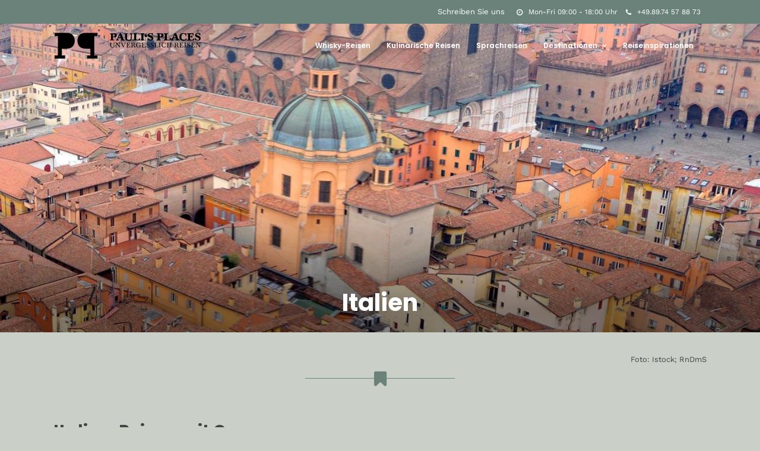

--- FILE ---
content_type: text/html; charset=UTF-8
request_url: https://paulisplaces.de/destination/italien/
body_size: 13916
content:
<!DOCTYPE html>
<html lang="de"  data-menu="leftalign">
<head>
<link rel="profile" href="http://gmpg.org/xfn/11" />
<link rel="pingback" href="https://paulisplaces.de/xmlrpc.php" />
<link rel="shortcut icon" href="https://paulisplaces.de/wp-content/uploads/PP-Favicon-1.jpg" />
<script type="text/javascript">
window.dataLayer = window.dataLayer || [];
function gtag() {
dataLayer.
push(arguments);
}
gtag("consent", "default", {
ad_user_data: "denied",
ad_personalization: "denied",
ad_storage: "denied",
analytics_storage: "denied",
functionality_storage: "denied",
personalization_storage: "denied",
security_storage: "granted",
wait_for_update: 500,
});
gtag("set", "ads_data_redaction", true);
</script>
<script type="text/javascript"
id="Cookiebot"
src="https://consent.cookiebot.com/uc.js"
data-implementation="wp"
data-cbid="d52b182e-279d-469b-b21e-dc122efdb691"
data-culture="DE"
></script>
<meta name='robots' content='index, follow, max-image-preview:large, max-snippet:-1, max-video-preview:-1' />
<style>img:is([sizes="auto" i], [sizes^="auto," i]) { contain-intrinsic-size: 3000px 1500px }</style>
<!-- This site is optimized with the Yoast SEO plugin v24.9 - https://yoast.com/wordpress/plugins/seo/ -->
<title>Genussreisen in Italien: Bologna, Turien &amp; Piemont, Südtirol &amp; Westligurien</title>
<link rel="canonical" href="https://paulisplaces.de/destination/italien/" />
<meta property="og:locale" content="de_DE" />
<meta property="og:type" content="article" />
<meta property="og:title" content="Genussreisen in Italien: Bologna, Turien &amp; Piemont, Südtirol &amp; Westligurien" />
<meta property="og:description" content="Italien-Reisen mit Genuss Hier finden Sie eine Übersicht über ausgewählte Reisen in Italien, die wir bereits fix und fertig für Sie geplant haben. Selbstverständlich können Sie sie gleich buchen. Oder: Sie lassen sich für Ihren individuellen Urlaub inspririeren. Suchen Sie [&hellip;]" />
<meta property="og:url" content="https://paulisplaces.de/destination/italien/" />
<meta property="og:site_name" content="PAULI´S PLACES" />
<meta property="article:modified_time" content="2024-02-16T15:41:04+00:00" />
<meta property="og:image" content="https://paulisplaces.de/wp-content/uploads/iStock-491840680_bologna-1440-560-compressed.jpg" />
<meta property="og:image:width" content="1440" />
<meta property="og:image:height" content="960" />
<meta property="og:image:type" content="image/jpeg" />
<meta name="twitter:card" content="summary_large_image" />
<meta name="twitter:label1" content="Geschätzte Lesezeit" />
<meta name="twitter:data1" content="1 Minute" />
<script type="application/ld+json" class="yoast-schema-graph">{"@context":"https://schema.org","@graph":[{"@type":"WebPage","@id":"https://paulisplaces.de/destination/italien/","url":"https://paulisplaces.de/destination/italien/","name":"Genussreisen in Italien: Bologna, Turien & Piemont, Südtirol & Westligurien","isPartOf":{"@id":"https://paulisplaces.de/#website"},"primaryImageOfPage":{"@id":"https://paulisplaces.de/destination/italien/#primaryimage"},"image":{"@id":"https://paulisplaces.de/destination/italien/#primaryimage"},"thumbnailUrl":"https://paulisplaces.de/wp-content/uploads/iStock-491840680_bologna-1440-560-compressed.jpg","datePublished":"2019-04-08T07:17:54+00:00","dateModified":"2024-02-16T15:41:04+00:00","breadcrumb":{"@id":"https://paulisplaces.de/destination/italien/#breadcrumb"},"inLanguage":"de","potentialAction":[{"@type":"ReadAction","target":["https://paulisplaces.de/destination/italien/"]}]},{"@type":"ImageObject","inLanguage":"de","@id":"https://paulisplaces.de/destination/italien/#primaryimage","url":"https://paulisplaces.de/wp-content/uploads/iStock-491840680_bologna-1440-560-compressed.jpg","contentUrl":"https://paulisplaces.de/wp-content/uploads/iStock-491840680_bologna-1440-560-compressed.jpg","width":1440,"height":960,"caption":"Foto: Istock; RnDmS"},{"@type":"BreadcrumbList","@id":"https://paulisplaces.de/destination/italien/#breadcrumb","itemListElement":[{"@type":"ListItem","position":1,"name":"Startseite","item":"https://paulisplaces.de/"},{"@type":"ListItem","position":2,"name":"Italien"}]},{"@type":"WebSite","@id":"https://paulisplaces.de/#website","url":"https://paulisplaces.de/","name":"PAULI´S PLACES","description":"Whisky-Reisen nach Schottland &amp; Kulinarische Reisen nach Italien","potentialAction":[{"@type":"SearchAction","target":{"@type":"EntryPoint","urlTemplate":"https://paulisplaces.de/?s={search_term_string}"},"query-input":{"@type":"PropertyValueSpecification","valueRequired":true,"valueName":"search_term_string"}}],"inLanguage":"de"}]}</script>
<!-- / Yoast SEO plugin. -->
<link rel="alternate" type="application/rss+xml" title="PAULI´S PLACES &raquo; Feed" href="https://paulisplaces.de/feed/" />
<link rel="alternate" type="application/rss+xml" title="PAULI´S PLACES &raquo; Kommentar-Feed" href="https://paulisplaces.de/comments/feed/" />
<meta charset="UTF-8" /><meta name="viewport" content="width=device-width, initial-scale=1, maximum-scale=1" /><meta name="format-detection" content="telephone=no"><!-- <link rel='stylesheet' id='wp-block-library-css' href='https://paulisplaces.de/wp-includes/css/dist/block-library/style.min.css' type='text/css' media='all' /> -->
<link rel="stylesheet" type="text/css" href="//paulisplaces.de/wp-content/cache/wpfc-minified/m9hf8xng/5u9gq.css" media="all"/>
<style id='classic-theme-styles-inline-css' type='text/css'>
/*! This file is auto-generated */
.wp-block-button__link{color:#fff;background-color:#32373c;border-radius:9999px;box-shadow:none;text-decoration:none;padding:calc(.667em + 2px) calc(1.333em + 2px);font-size:1.125em}.wp-block-file__button{background:#32373c;color:#fff;text-decoration:none}
</style>
<style id='global-styles-inline-css' type='text/css'>
:root{--wp--preset--aspect-ratio--square: 1;--wp--preset--aspect-ratio--4-3: 4/3;--wp--preset--aspect-ratio--3-4: 3/4;--wp--preset--aspect-ratio--3-2: 3/2;--wp--preset--aspect-ratio--2-3: 2/3;--wp--preset--aspect-ratio--16-9: 16/9;--wp--preset--aspect-ratio--9-16: 9/16;--wp--preset--color--black: #000000;--wp--preset--color--cyan-bluish-gray: #abb8c3;--wp--preset--color--white: #ffffff;--wp--preset--color--pale-pink: #f78da7;--wp--preset--color--vivid-red: #cf2e2e;--wp--preset--color--luminous-vivid-orange: #ff6900;--wp--preset--color--luminous-vivid-amber: #fcb900;--wp--preset--color--light-green-cyan: #7bdcb5;--wp--preset--color--vivid-green-cyan: #00d084;--wp--preset--color--pale-cyan-blue: #8ed1fc;--wp--preset--color--vivid-cyan-blue: #0693e3;--wp--preset--color--vivid-purple: #9b51e0;--wp--preset--gradient--vivid-cyan-blue-to-vivid-purple: linear-gradient(135deg,rgba(6,147,227,1) 0%,rgb(155,81,224) 100%);--wp--preset--gradient--light-green-cyan-to-vivid-green-cyan: linear-gradient(135deg,rgb(122,220,180) 0%,rgb(0,208,130) 100%);--wp--preset--gradient--luminous-vivid-amber-to-luminous-vivid-orange: linear-gradient(135deg,rgba(252,185,0,1) 0%,rgba(255,105,0,1) 100%);--wp--preset--gradient--luminous-vivid-orange-to-vivid-red: linear-gradient(135deg,rgba(255,105,0,1) 0%,rgb(207,46,46) 100%);--wp--preset--gradient--very-light-gray-to-cyan-bluish-gray: linear-gradient(135deg,rgb(238,238,238) 0%,rgb(169,184,195) 100%);--wp--preset--gradient--cool-to-warm-spectrum: linear-gradient(135deg,rgb(74,234,220) 0%,rgb(151,120,209) 20%,rgb(207,42,186) 40%,rgb(238,44,130) 60%,rgb(251,105,98) 80%,rgb(254,248,76) 100%);--wp--preset--gradient--blush-light-purple: linear-gradient(135deg,rgb(255,206,236) 0%,rgb(152,150,240) 100%);--wp--preset--gradient--blush-bordeaux: linear-gradient(135deg,rgb(254,205,165) 0%,rgb(254,45,45) 50%,rgb(107,0,62) 100%);--wp--preset--gradient--luminous-dusk: linear-gradient(135deg,rgb(255,203,112) 0%,rgb(199,81,192) 50%,rgb(65,88,208) 100%);--wp--preset--gradient--pale-ocean: linear-gradient(135deg,rgb(255,245,203) 0%,rgb(182,227,212) 50%,rgb(51,167,181) 100%);--wp--preset--gradient--electric-grass: linear-gradient(135deg,rgb(202,248,128) 0%,rgb(113,206,126) 100%);--wp--preset--gradient--midnight: linear-gradient(135deg,rgb(2,3,129) 0%,rgb(40,116,252) 100%);--wp--preset--font-size--small: 13px;--wp--preset--font-size--medium: 20px;--wp--preset--font-size--large: 36px;--wp--preset--font-size--x-large: 42px;--wp--preset--spacing--20: 0.44rem;--wp--preset--spacing--30: 0.67rem;--wp--preset--spacing--40: 1rem;--wp--preset--spacing--50: 1.5rem;--wp--preset--spacing--60: 2.25rem;--wp--preset--spacing--70: 3.38rem;--wp--preset--spacing--80: 5.06rem;--wp--preset--shadow--natural: 6px 6px 9px rgba(0, 0, 0, 0.2);--wp--preset--shadow--deep: 12px 12px 50px rgba(0, 0, 0, 0.4);--wp--preset--shadow--sharp: 6px 6px 0px rgba(0, 0, 0, 0.2);--wp--preset--shadow--outlined: 6px 6px 0px -3px rgba(255, 255, 255, 1), 6px 6px rgba(0, 0, 0, 1);--wp--preset--shadow--crisp: 6px 6px 0px rgba(0, 0, 0, 1);}:where(.is-layout-flex){gap: 0.5em;}:where(.is-layout-grid){gap: 0.5em;}body .is-layout-flex{display: flex;}.is-layout-flex{flex-wrap: wrap;align-items: center;}.is-layout-flex > :is(*, div){margin: 0;}body .is-layout-grid{display: grid;}.is-layout-grid > :is(*, div){margin: 0;}:where(.wp-block-columns.is-layout-flex){gap: 2em;}:where(.wp-block-columns.is-layout-grid){gap: 2em;}:where(.wp-block-post-template.is-layout-flex){gap: 1.25em;}:where(.wp-block-post-template.is-layout-grid){gap: 1.25em;}.has-black-color{color: var(--wp--preset--color--black) !important;}.has-cyan-bluish-gray-color{color: var(--wp--preset--color--cyan-bluish-gray) !important;}.has-white-color{color: var(--wp--preset--color--white) !important;}.has-pale-pink-color{color: var(--wp--preset--color--pale-pink) !important;}.has-vivid-red-color{color: var(--wp--preset--color--vivid-red) !important;}.has-luminous-vivid-orange-color{color: var(--wp--preset--color--luminous-vivid-orange) !important;}.has-luminous-vivid-amber-color{color: var(--wp--preset--color--luminous-vivid-amber) !important;}.has-light-green-cyan-color{color: var(--wp--preset--color--light-green-cyan) !important;}.has-vivid-green-cyan-color{color: var(--wp--preset--color--vivid-green-cyan) !important;}.has-pale-cyan-blue-color{color: var(--wp--preset--color--pale-cyan-blue) !important;}.has-vivid-cyan-blue-color{color: var(--wp--preset--color--vivid-cyan-blue) !important;}.has-vivid-purple-color{color: var(--wp--preset--color--vivid-purple) !important;}.has-black-background-color{background-color: var(--wp--preset--color--black) !important;}.has-cyan-bluish-gray-background-color{background-color: var(--wp--preset--color--cyan-bluish-gray) !important;}.has-white-background-color{background-color: var(--wp--preset--color--white) !important;}.has-pale-pink-background-color{background-color: var(--wp--preset--color--pale-pink) !important;}.has-vivid-red-background-color{background-color: var(--wp--preset--color--vivid-red) !important;}.has-luminous-vivid-orange-background-color{background-color: var(--wp--preset--color--luminous-vivid-orange) !important;}.has-luminous-vivid-amber-background-color{background-color: var(--wp--preset--color--luminous-vivid-amber) !important;}.has-light-green-cyan-background-color{background-color: var(--wp--preset--color--light-green-cyan) !important;}.has-vivid-green-cyan-background-color{background-color: var(--wp--preset--color--vivid-green-cyan) !important;}.has-pale-cyan-blue-background-color{background-color: var(--wp--preset--color--pale-cyan-blue) !important;}.has-vivid-cyan-blue-background-color{background-color: var(--wp--preset--color--vivid-cyan-blue) !important;}.has-vivid-purple-background-color{background-color: var(--wp--preset--color--vivid-purple) !important;}.has-black-border-color{border-color: var(--wp--preset--color--black) !important;}.has-cyan-bluish-gray-border-color{border-color: var(--wp--preset--color--cyan-bluish-gray) !important;}.has-white-border-color{border-color: var(--wp--preset--color--white) !important;}.has-pale-pink-border-color{border-color: var(--wp--preset--color--pale-pink) !important;}.has-vivid-red-border-color{border-color: var(--wp--preset--color--vivid-red) !important;}.has-luminous-vivid-orange-border-color{border-color: var(--wp--preset--color--luminous-vivid-orange) !important;}.has-luminous-vivid-amber-border-color{border-color: var(--wp--preset--color--luminous-vivid-amber) !important;}.has-light-green-cyan-border-color{border-color: var(--wp--preset--color--light-green-cyan) !important;}.has-vivid-green-cyan-border-color{border-color: var(--wp--preset--color--vivid-green-cyan) !important;}.has-pale-cyan-blue-border-color{border-color: var(--wp--preset--color--pale-cyan-blue) !important;}.has-vivid-cyan-blue-border-color{border-color: var(--wp--preset--color--vivid-cyan-blue) !important;}.has-vivid-purple-border-color{border-color: var(--wp--preset--color--vivid-purple) !important;}.has-vivid-cyan-blue-to-vivid-purple-gradient-background{background: var(--wp--preset--gradient--vivid-cyan-blue-to-vivid-purple) !important;}.has-light-green-cyan-to-vivid-green-cyan-gradient-background{background: var(--wp--preset--gradient--light-green-cyan-to-vivid-green-cyan) !important;}.has-luminous-vivid-amber-to-luminous-vivid-orange-gradient-background{background: var(--wp--preset--gradient--luminous-vivid-amber-to-luminous-vivid-orange) !important;}.has-luminous-vivid-orange-to-vivid-red-gradient-background{background: var(--wp--preset--gradient--luminous-vivid-orange-to-vivid-red) !important;}.has-very-light-gray-to-cyan-bluish-gray-gradient-background{background: var(--wp--preset--gradient--very-light-gray-to-cyan-bluish-gray) !important;}.has-cool-to-warm-spectrum-gradient-background{background: var(--wp--preset--gradient--cool-to-warm-spectrum) !important;}.has-blush-light-purple-gradient-background{background: var(--wp--preset--gradient--blush-light-purple) !important;}.has-blush-bordeaux-gradient-background{background: var(--wp--preset--gradient--blush-bordeaux) !important;}.has-luminous-dusk-gradient-background{background: var(--wp--preset--gradient--luminous-dusk) !important;}.has-pale-ocean-gradient-background{background: var(--wp--preset--gradient--pale-ocean) !important;}.has-electric-grass-gradient-background{background: var(--wp--preset--gradient--electric-grass) !important;}.has-midnight-gradient-background{background: var(--wp--preset--gradient--midnight) !important;}.has-small-font-size{font-size: var(--wp--preset--font-size--small) !important;}.has-medium-font-size{font-size: var(--wp--preset--font-size--medium) !important;}.has-large-font-size{font-size: var(--wp--preset--font-size--large) !important;}.has-x-large-font-size{font-size: var(--wp--preset--font-size--x-large) !important;}
:where(.wp-block-post-template.is-layout-flex){gap: 1.25em;}:where(.wp-block-post-template.is-layout-grid){gap: 1.25em;}
:where(.wp-block-columns.is-layout-flex){gap: 2em;}:where(.wp-block-columns.is-layout-grid){gap: 2em;}
:root :where(.wp-block-pullquote){font-size: 1.5em;line-height: 1.6;}
</style>
<!-- <link rel='stylesheet' id='contact-form-7-css' href='https://paulisplaces.de/wp-content/plugins/contact-form-7/includes/css/styles.css' type='text/css' media='all' /> -->
<!-- <link rel='stylesheet' id='fontawesome-stars-css' href='https://paulisplaces.de/wp-content/plugins/grandtour-custom-post/css/fontawesome-stars-o.css' type='text/css' media='all' /> -->
<!-- <link rel='stylesheet' id='grandtour-reset-css-css' href='https://paulisplaces.de/wp-content/themes/grandtour/css/reset.css' type='text/css' media='all' /> -->
<!-- <link rel='stylesheet' id='grandtour-wordpress-css-css' href='https://paulisplaces.de/wp-content/themes/grandtour/css/wordpress.css' type='text/css' media='all' /> -->
<!-- <link rel='stylesheet' id='grandtour-animation-css-css' href='https://paulisplaces.de/wp-content/themes/grandtour/css/animation.css' type='text/css' media='all' /> -->
<!-- <link rel='stylesheet' id='ilightbox-css' href='https://paulisplaces.de/wp-content/themes/grandtour/css/ilightbox/ilightbox.css' type='text/css' media='all' /> -->
<!-- <link rel='stylesheet' id='grandtour-jqueryui-css' href='https://paulisplaces.de/wp-content/themes/grandtour/css/jqueryui/custom.css' type='text/css' media='all' /> -->
<!-- <link rel='stylesheet' id='mediaelement-css' href='https://paulisplaces.de/wp-includes/js/mediaelement/mediaelementplayer-legacy.min.css' type='text/css' media='all' /> -->
<!-- <link rel='stylesheet' id='flexslider-css' href='https://paulisplaces.de/wp-content/themes/grandtour/js/flexslider/flexslider.css' type='text/css' media='all' /> -->
<!-- <link rel='stylesheet' id='tooltipster-css' href='https://paulisplaces.de/wp-content/themes/grandtour/css/tooltipster.css' type='text/css' media='all' /> -->
<!-- <link rel='stylesheet' id='odometer-theme-css' href='https://paulisplaces.de/wp-content/themes/grandtour/css/odometer-theme-minimal.css' type='text/css' media='all' /> -->
<!-- <link rel='stylesheet' id='grandtour-screen-css' href='https://paulisplaces.de/wp-content/themes/grandtour/css/screen.css' type='text/css' media='all' /> -->
<!-- <link rel='stylesheet' id='grandtour-leftalignmenu-css' href='https://paulisplaces.de/wp-content/themes/grandtour/css/menus/leftalignmenu.css' type='text/css' media='all' /> -->
<!-- <link rel='stylesheet' id='fontawesome-css' href='https://paulisplaces.de/wp-content/themes/grandtour/css/font-awesome.min.css' type='text/css' media='all' /> -->
<!-- <link rel='stylesheet' id='themify-icons-css' href='https://paulisplaces.de/wp-content/themes/grandtour/css/themify-icons.css' type='text/css' media='all' /> -->
<!-- <link rel='stylesheet' id='grandtour-script-custom-css-css' href='https://paulisplaces.de/wp-admin/admin-ajax.php?action=grandtour_custom_css' type='text/css' media='all' /> -->
<!-- <link rel='stylesheet' id='grandtour-childtheme-css' href='https://paulisplaces.de/wp-content/themes/grandtour-child/style.css' type='text/css' media='all' /> -->
<!-- <link rel='stylesheet' id='grandtour-script-responsive-css-css' href='https://paulisplaces.de/wp-content/themes/grandtour/css/grid.css' type='text/css' media='all' /> -->
<link rel="stylesheet" type="text/css" href="//paulisplaces.de/wp-content/cache/wpfc-minified/q4yw7895/5u9gq.css" media="all"/>
<script src='//paulisplaces.de/wp-content/cache/wpfc-minified/d5dbdo7w/5u9gq.js' type="text/javascript"></script>
<!-- <script type="text/javascript" src="https://paulisplaces.de/wp-includes/js/jquery/jquery.min.js" id="jquery-core-js"></script> -->
<!-- <script type="text/javascript" src="https://paulisplaces.de/wp-includes/js/jquery/jquery-migrate.min.js" id="jquery-migrate-js"></script> -->
<link rel="https://api.w.org/" href="https://paulisplaces.de/wp-json/" /><link rel="EditURI" type="application/rsd+xml" title="RSD" href="https://paulisplaces.de/xmlrpc.php?rsd" />
<meta name="generator" content="WordPress 6.8.3" />
<link rel='shortlink' href='https://paulisplaces.de/?p=364' />
<link rel="alternate" title="oEmbed (JSON)" type="application/json+oembed" href="https://paulisplaces.de/wp-json/oembed/1.0/embed?url=https%3A%2F%2Fpaulisplaces.de%2Fdestination%2Fitalien%2F" />
<link rel="alternate" title="oEmbed (XML)" type="text/xml+oembed" href="https://paulisplaces.de/wp-json/oembed/1.0/embed?url=https%3A%2F%2Fpaulisplaces.de%2Fdestination%2Fitalien%2F&#038;format=xml" />
<style type="text/css" id="wp-custom-css">
.home .portfolio_info_wrapper {
height: 90%;
}
.home .tour_price {
float: right;
left: 13px !important;
}
.home .portfolio_info_wrapper h4 {
position: absolute;
bottom: 45px;
}
.home .tour_attribute_wrapper {
position: absolute !important;
bottom: 15px;
right: 20px;
}
.copyright_image_caption {
font-size: 13px;
text-align: right;
margin-top: -5px;
}
body.single-destination .grid .portfolio_type {
border-color: #6a827a !important;
}
.post_info_comment {
display: none;
}
.post_info_date {
display: none;
}
.postid-57 .single_tour_departure_wrapper li:nth-child(2) {
display: none;
}
.home .one.withsmallpadding.ppb_text .one_third_bg {
text-align: left; font-size: 17px;
}
.menu-item-824 .sub-menu .sub-menu {
left: -240px !important;
}
#top_menu {
float: right;
}
.ppb_tour_classic .grid .portfolio_type {
border-color: #6a827a
!important;
}
blockquote::before {
background: transparent;
}
@media screen and (max-width: 1265px) and (min-width: 940px){
#menu_wrapper {
float: none !important;
}
.logo_container {
float: none;
text-align: center;
margin: auto;
}
#logo_transparent {
margin: 0 !important;
display: none !important;
}}
.testimonial_customer {
padding-top: 20px;
}
.testimonial_content p {
padding-bottom: 0;
}
.testimonial_content br {
display: none;
}
@media screen and (max-width: 1265px) and (min-width: 940px){
.top_bar {
height: 155px;
}}		</style>
<style id="kirki-inline-styles">body, input[type=text], input[type=password], input[type=email], input[type=url], input[type=date], input[type=tel], input[type=number], input.wpcf7-text, .woocommerce table.cart td.actions .coupon .input-text, .woocommerce-page table.cart td.actions .coupon .input-text, .woocommerce #content table.cart td.actions .coupon .input-text, .woocommerce-page #content table.cart td.actions .coupon .input-text, select, textarea{font-family:Work Sans;font-size:15px;font-weight:400;line-height:1.7;text-transform:none;}body, input[type=text], input[type=password], input[type=email], input[type=url], input[type=date], input[type=tel], input[type=number], input.wpcf7-text, .woocommerce table.cart td.actions .coupon .input-text, .woocommerce-page table.cart td.actions .coupon .input-text, .woocommerce #content table.cart td.actions .coupon .input-text, .woocommerce-page #content table.cart td.actions .coupon .input-text, select, input[type=submit], input[type=button], a.button, .button{font-size:15px;}h1, h2, h3, h4, h5, h6, h7, .post_quote_title, label, strong[itemprop="author"], #page_content_wrapper .posts.blog li a, .page_content_wrapper .posts.blog li a, .readmore, .post_detail.single_post, .page_tagline, #gallery_caption .tg_caption .tg_desc, #filter_selected, #autocomplete li strong, .post_detail.single_post a, .post_detail.single_post a:hover,.post_detail.single_post a:active, blockquote,.single_tour_price, .single_tour_departure_wrapper li .single_tour_departure_title, .comment_rating_wrapper .comment_rating_label, .tour_excerpt, .widget_post_views_counter_list_widget, .sidebar_widget li.widget_products, #copyright, #footer_menu li a, #footer ul.sidebar_widget li ul.posts.blog li a, .woocommerce-page table.cart th, table.shop_table thead tr th, .tour_price, p.price span.amount, .woocommerce-page div.product .woocommerce-tabs ul.tabs li a, .woocommerce ul.products li.product .price, .appointment-form-shortcode .mpa-booking-step.mpa-booking-step-cart .mpa-cart .item-header .cell-service .mpa-service-name, .appointment-form-widget > .widget-body .mpa-booking-step.mpa-booking-step-cart .mpa-cart .item-header .cell-service .mpa-service-name{font-family:Poppins;font-weight:600;letter-spacing:0px;line-height:1.4;text-transform:none;}h1, h2, h3, h4, h5, h6, h7, .post_quote_title, label, strong[itemprop="author"], #page_content_wrapper .posts.blog li a, .page_content_wrapper .posts.blog li a, .readmore, .post_detail.single_post, .page_tagline, #gallery_caption .tg_caption .tg_desc, #filter_selected, #autocomplete li strong, .post_detail.single_post a, .post_detail.single_post a:hover,.post_detail.single_post a:active, blockquote,.single_tour_price, .single_tour_departure_wrapper li .single_tour_departure_title, .comment_rating_wrapper .comment_rating_label, .tour_excerpt, .widget_post_views_counter_list_widget, .sidebar_widget li.widget_products, #copyright, #footer_menu li a, #footer ul.sidebar_widget li ul.posts.blog li a, .woocommerce-page table.cart th, table.shop_table thead tr th, .tour_price, p.price span.amount, .woocommerce-page div.product .woocommerce-tabs ul.tabs li a, .woocommerce ul.products li.product .price{font-family:Poppins;}h1, h2, h3, h4, h5, h6, h7, #autocomplete li strong{font-weight:700;letter-spacing:0px;}h1{font-size:34px;}h2{font-size:28px;}h3{font-size:24px;}h4{font-size:20px;}h5{font-size:18px;}h6{font-size:16px;}body, #wrapper, #page_content_wrapper.fixed, #gallery_lightbox h2, .slider_wrapper .gallery_image_caption h2, #body_loading_screen, h3#reply-title span, .overlay_gallery_wrapper, .pricing_wrapper_border, .pagination a, .pagination span, #captcha-wrap .text-box input, .flex-direction-nav a, .blog_promo_title h6, #supersized li, #gallery_caption .tg_caption, #horizontal_gallery_wrapper .image_caption, #tour_search_form, .tour_search_form{background-color:#cacfc8;}#gallery_expand{border-bottom-color:#cacfc8;}body, .pagination a, #gallery_lightbox h2, .slider_wrapper .gallery_image_caption h2, .post_info a, #page_content_wrapper.split #copyright, .page_content_wrapper.split #copyright, .ui-state-default a, .ui-state-default a:link, .ui-state-default a:visited, .readmore, #page_content_wrapper .inner .sidebar_wrapper .sidebar .single_tour_booking_wrapper label, .woocommerce-MyAccount-navigation ul a, .theme_link_color{color:#444444;}::selection{background-color:#444444;}::-webkit-input-placeholder{color:#444444;}::-moz-placeholder{color:#444444;}:-ms-input-placeholder{color:#444444;}a, .post_detail.single_post{color:#8f8757;}.flex-control-paging li a.flex-active{background-color:#8f8757;border-color:#8f8757;}a:hover, a:active, .post_info_comment a i,{color:#444444;}.post_excerpt.post_tag a:hover, input[type=button]:hover, input[type=submit]:hover, a.button:hover, .button:hover, .button.submit, a.button.white:hover, .button.white:hover, a.button.white:active, .button.white:active{background:#444444;border-color:#444444;}h1, h2, h3, h4, h5, h6, h7, pre, code, tt, blockquote, .post_header h5 a, .post_header h3 a, .post_header.grid h6 a, .post_header.fullwidth h4 a, .post_header h5 a, blockquote, .site_loading_logo_item i, .ppb_subtitle, .woocommerce .woocommerce-ordering select, .woocommerce #page_content_wrapper a.button, .woocommerce.columns-4 ul.products li.product a.add_to_cart_button, .woocommerce.columns-4 ul.products li.product a.add_to_cart_button:hover, .ui-accordion .ui-accordion-header a, .tabs .ui-state-active a, body.woocommerce div.product .woocommerce-tabs ul.tabs li.active a, body.woocommerce-page div.product .woocommerce-tabs ul.tabs li.active a, body.woocommerce #content div.product .woocommerce-tabs ul.tabs li.active a, body.woocommerce-page #content div.product .woocommerce-tabs ul.tabs li.active a, .woocommerce div.product .woocommerce-tabs ul.tabs li a, .post_header h5 a, .post_header h6 a, .flex-direction-nav a:before, .social_share_button_wrapper .social_post_view .view_number, .social_share_button_wrapper .social_post_share_count .share_number, .portfolio_post_previous a, .portfolio_post_next a, #filter_selected, #autocomplete li strong, .post_detail.single_post a, .post_detail.single_post a:hover,.post_detail.single_post a:active, .single_tour_departure_wrapper li .single_tour_departure_title, .cart_item .product-name a, .single_tour_booking_wrapper .single_tour_view_desc, .single_tour_booking_wrapper .single_tour_view_icon, .tour_product_variable_title{color:#444444;}body.page.page-template-gallery-archive-split-screen-php #fp-nav li .active span, body.tax-gallerycat #fp-nav li .active span, body.page.page-template-portfolio-fullscreen-split-screen-php #fp-nav li .active span, body.page.tax-portfolioset #fp-nav li .active span, body.page.page-template-gallery-archive-split-screen-php #fp-nav ul li a span, body.tax-gallerycat #fp-nav ul li a span, body.page.page-template-portfolio-fullscreen-split-screen-php #fp-nav ul li a span, body.page.tax-portfolioset #fp-nav ul li a span{background-color:#444444;}#social_share_wrapper, hr, #social_share_wrapper, .post.type-post, #page_content_wrapper .sidebar .content .sidebar_widget li h2.widgettitle, h2.widgettitle, h5.widgettitle, .comment .right, .widget_tag_cloud div a, .meta-tags a, .tag_cloud a, #footer, #post_more_wrapper, .woocommerce ul.products li.product, .woocommerce-page ul.products li.product, .woocommerce ul.products li.product .price, .woocommerce-page ul.products li.product .price, #page_content_wrapper .inner .sidebar_content, #page_content_wrapper .inner .sidebar_content.left_sidebar, .ajax_close, .ajax_next, .ajax_prev, .portfolio_next, .portfolio_prev, .portfolio_next_prev_wrapper.video .portfolio_prev, .portfolio_next_prev_wrapper.video .portfolio_next, .separated, .blog_next_prev_wrapper, #post_more_wrapper h5, #ajax_portfolio_wrapper.hidding, #ajax_portfolio_wrapper.visible, .tabs.vertical .ui-tabs-panel, .ui-tabs.vertical.right .ui-tabs-nav li, .woocommerce div.product .woocommerce-tabs ul.tabs li, .woocommerce #content div.product .woocommerce-tabs ul.tabs li, .woocommerce-page div.product .woocommerce-tabs ul.tabs li, .woocommerce-page #content div.product .woocommerce-tabs ul.tabs li, .woocommerce div.product .woocommerce-tabs .panel, .woocommerce-page div.product .woocommerce-tabs .panel, .woocommerce #content div.product .woocommerce-tabs .panel, .woocommerce-page #content div.product .woocommerce-tabs .panel, .woocommerce table.shop_table, .woocommerce-page table.shop_table, table tr td, .woocommerce .cart-collaterals .cart_totals, .woocommerce-page .cart-collaterals .cart_totals, .woocommerce .cart-collaterals .shipping_calculator, .woocommerce-page .cart-collaterals .shipping_calculator, .woocommerce .cart-collaterals .cart_totals tr td, .woocommerce .cart-collaterals .cart_totals tr th, .woocommerce-page .cart-collaterals .cart_totals tr td, .woocommerce-page .cart-collaterals .cart_totals tr th, table tr th, .woocommerce #payment, .woocommerce-page #payment, .woocommerce #payment ul.payment_methods li, .woocommerce-page #payment ul.payment_methods li, .woocommerce #payment div.form-row, .woocommerce-page #payment div.form-row, .ui-tabs li:first-child, .ui-tabs .ui-tabs-nav li, .ui-tabs.vertical .ui-tabs-nav li, .ui-tabs.vertical.right .ui-tabs-nav li.ui-state-active, .ui-tabs.vertical .ui-tabs-nav li:last-child, #page_content_wrapper .inner .sidebar_wrapper ul.sidebar_widget li.widget_nav_menu ul.menu li.current-menu-item a, .page_content_wrapper .inner .sidebar_wrapper ul.sidebar_widget li.widget_nav_menu ul.menu li.current-menu-item a, .pricing_wrapper, .pricing_wrapper li, .ui-accordion .ui-accordion-header, .ui-accordion .ui-accordion-content, #page_content_wrapper .sidebar .content .sidebar_widget li h2.widgettitle:before, h2.widgettitle:before, #autocomplete, .ppb_blog_minimal .one_third_bg, #page_content_wrapper .sidebar .content .sidebar_widget li h2.widgettitle, h2.widgettitle, h5.event_title, .tabs .ui-tabs-panel, .ui-tabs .ui-tabs-nav li, .ui-tabs li:first-child, .ui-tabs.vertical .ui-tabs-nav li:last-child, .woocommerce .woocommerce-ordering select, .woocommerce div.product .woocommerce-tabs ul.tabs li.active, .woocommerce-page div.product .woocommerce-tabs ul.tabs li.active, .woocommerce #content div.product .woocommerce-tabs ul.tabs li.active, .woocommerce-page #content div.product .woocommerce-tabs ul.tabs li.active, .woocommerce-page table.cart th, table.shop_table thead tr th, hr.title_break, .overlay_gallery_border, #page_content_wrapper.split #copyright, .page_content_wrapper.split #copyright, .post.type-post, .events.type-events, h5.event_title, .post_header h5.event_title, .client_archive_wrapper, #page_content_wrapper .sidebar .content .sidebar_widget li.widget, .page_content_wrapper .sidebar .content .sidebar_widget li.widget, hr.title_break.bold, blockquote, .social_share_button_wrapper, .social_share_button_wrapper, body:not(.single) .post_wrapper, .themeborder{border-color:#6a827a;}.br-theme-fontawesome-stars-o .br-widget a.br-selected:after, .woocommerce .star-rating span:before, .woocommerce-page .star-rating span:before, .woocommerce #review_form #respond p.stars a{color:#1EC6B6;}#toTop, .single_tour_users_online_wrapper .single_tour_users_online_icon{background:#1EC6B6;}.single_tour_attribute_wrapper .tour_label, a.tour_image .tour_label, .grid.portfolio_type .tour_label, .tour_label.sidebar{background:#1EC6B6;}.appointment-form-shortcode label, .appointment-form-widget>.widget-body label, .mpa-checkout-section.mpa-order-details, .mpa-billing-details.mpa-checkout-section, .mpa-deposit-section.mpa-checkout-section, .appointment-form-shortcode .mpa-booking-step.mpa-booking-step-payment .mpa-billing-details ul li label, .appointment-form-shortcode .mpa-booking-step.mpa-booking-step-payment table td, .appointment-form-shortcode .mpa-booking-step.mpa-booking-step-booking .mpa-message, .mpa-booking-details, .mpa-booking-details a{color:#000000;}.appointment-form-shortcode .mpa-booking-step.mpa-booking-step-payment table td, .appointment-form-shortcode .mpa-booking-step.mpa-booking-step-payment table th{border-color:#000000;}div.flatpickr-current-month, .appointment-form-shortcode .mpa-booking-step.mpa-booking-step-cart .mpa-shortcode-title, .appointment-form-shortcode .mpa-booking-step.mpa-booking-step-checkout .mpa-shortcode-title, .appointment-form-shortcode .mpa-booking-step.mpa-booking-step-period .mpa-shortcode-title, .appointment-form-shortcode .mpa-booking-step.mpa-booking-step-service-form .mpa-shortcode-title, .appointment-form-shortcode .mpa-booking-step.mpa-booking-step-payment .mpa-shortcode-title, .appointment-form-widget > .widget-body .mpa-booking-step.mpa-booking-step-cart .mpa-shortcode-title, .appointment-form-widget > .widget-body .mpa-booking-step.mpa-booking-step-checkout .mpa-shortcode-title, .appointment-form-widget > .widget-body .mpa-booking-step.mpa-booking-step-period .mpa-shortcode-title, .appointment-form-widget > .widget-body .mpa-booking-step.mpa-booking-step-service-form .mpa-shortcode-title, .appointment-form-widget > .widget-body .mpa-booking-step.mpa-booking-step-payment .mpa-shortcode-title, .appointment-form-shortcode .mpa-booking-step.mpa-booking-step-period .flatpickr-calendar .flatpickr-weekdays .flatpickr-weekday, .appointment-form-widget > .widget-body .mpa-booking-step.mpa-booking-step-period .flatpickr-calendar .flatpickr-weekdays .flatpickr-weekday, .appointment-form-shortcode .mpa-booking-step.mpa-booking-step-period .flatpickr-calendar .flatpickr-day, .appointment-form-widget > .widget-body .mpa-booking-step.mpa-booking-step-period .flatpickr-calendar .flatpickr-day, body .flatpickr-months .flatpickr-prev-month, body .flatpickr-months .flatpickr-next-month, .appointment-form-shortcode .mpa-booking-step.mpa-booking-step-cart .mpa-cart .mpa-cart-item, .appointment-form-shortcode .mpa-booking-step.mpa-booking-step-cart .mpa-cart-total, .appointment-form-widget > .widget-body .mpa-booking-step.mpa-booking-step-cart .mpa-cart-total{color:#000000;}.appointment-form-shortcode .mpa-booking-step.mpa-booking-step-period .flatpickr-calendar .flatpickr-months .flatpickr-next-month:hover svg, .appointment-form-shortcode .mpa-booking-step.mpa-booking-step-period .flatpickr-calendar .flatpickr-months .flatpickr-prev-month:hover svg, .appointment-form-widget > .widget-body .mpa-booking-step.mpa-booking-step-period .flatpickr-calendar .flatpickr-months .flatpickr-next-month:hover svg, .appointment-form-widget > .widget-body .mpa-booking-step.mpa-booking-step-period .flatpickr-calendar .flatpickr-months .flatpickr-prev-month:hover svg, body .flatpickr-months .flatpickr-prev-month, body .flatpickr-months .flatpickr-next-month{fill:#000000;}.appointment-form-shortcode .mpa-booking-step.mpa-booking-step-period .flatpickr-calendar .flatpickr-months, .appointment-form-widget > .widget-body .mpa-booking-step.mpa-booking-step-period .flatpickr-calendar .flatpickr-months, .appointment-form-shortcode .mpa-booking-step.mpa-booking-step-period .flatpickr-calendar .flatpickr-day:before, .appointment-form-widget > .widget-body .mpa-booking-step.mpa-booking-step-period .flatpickr-calendar .flatpickr-day:before, .appointment-form-shortcode .mpa-booking-step.mpa-booking-step-cart .mpa-cart .mpa-cart-item{background:#f9f9f9;}.appointment-form-shortcode .mpa-booking-step.mpa-booking-step-cart .mpa-cart .mpa-cart-item, .appointment-form-widget > .widget-body .mpa-booking-step.mpa-booking-step-cart .mpa-cart .mpa-cart-item, .appointment-form-shortcode .mpa-booking-step.mpa-booking-step-booking, .appointment-form-widget > .widget-body .mpa-booking-step.mpa-booking-step-booking{background:#f9f9f9;}.mpa-checkout-form input[type=text], .mpa-checkout-form input[type=email], .mpa-checkout-form input[type=url], .mpa-checkout-form input[type=tel], .mpa-checkout-form input[type=number], .mpa-checkout-form textarea, .mpa-checkout-form .iti__flag-container{background:#ffffff;}ul.iti__country-list, .iti__country.iti__highlight, .mpa-checkout-form select, .mpa-service-form select{background-color:#ffffff;}.mpa-checkout-form input[type=text], .mpa-checkout-form input[type=email], .mpa-checkout-form input[type=url], .mpa-checkout-form input[type=tel], .mpa-checkout-form input[type=number], .mpa-checkout-form textarea, .mpa-checkout-form select, .mpa-service-form select, .mpa-checkout-form .iti__flag-container, ul.iti__country-list{border-color:#cccccc;}.mpa-checkout-form input[type=text], .mpa-checkout-form input[type=email], .mpa-checkout-form input[type=url], .mpa-checkout-form input[type=tel], .mpa-checkout-form input[type=number], .mpa-checkout-form textarea, .mpa-checkout-form select, .mpa-service-form select, .mpa-checkout-form .iti__flag-container, .iti__country-list{color:#000000;}label{font-family:Poppins;font-size:13px;font-weight:500;line-height:1.7;text-transform:none;color:#000000;}input[type=text], input[type=password], input[type=email], input[type=url], input[type=tel], input[type=date], input[type=number], textarea, select{font-family:Work Sans;font-size:15px;font-weight:400;line-height:1.7;text-transform:none;background-color:#ffffff;color:#555555;border-color:#6a827a;-webkit-border-radius:5px;-moz-border-radius:5px;border-radius:5px;}input[type=text]:focus, input[type=password]:focus, input[type=email]:focus, input[type=url]:focus, input[type=date]:focus, input[type=number]:focus, textarea:focus, #tour_search_form .one_fourth:not(.last):hover{border-color:#999999;}input[type=submit], input[type=button], a.button, .button, .woocommerce .page_slider a.button, a.button.fullwidth, .woocommerce-page div.product form.cart .button, .woocommerce #respond input#submit.alt, .woocommerce a.button.alt, .woocommerce button.button.alt, .woocommerce input.button.alt, .appointment-form-shortcode .mpa-booking-step.mpa-booking-step-period .mpa-time-wrapper .mpa-times .mpa-time-period, .appointment-form-widget > .widget-body .mpa-booking-step.mpa-booking-step-period .mpa-time-wrapper .mpa-times .mpa-time-period{font-family:Work Sans;font-size:15px;font-weight:600;line-height:1.7;text-transform:none;-webkit-border-radius:5px;-moz-border-radius:5px;border-radius:5px;}input[type=submit], input[type=button], a.button, .button, .woocommerce .page_slider a.button, a.button.fullwidth, .woocommerce-page div.product form.cart .button, .woocommerce #respond input#submit.alt, .woocommerce a.button.alt, .woocommerce button.button.alt, .woocommerce input.button.alt{padding-top:0.6em;padding-right:1.5em;padding-bottom:0.6em;padding-left:1.5em;}input[type=submit], input[type=button], a.button, .button, .pagination span, .pagination a:hover, .woocommerce .footer_bar .button, .woocommerce .footer_bar .button:hover, .woocommerce-page div.product form.cart .button, .woocommerce #respond input#submit.alt, .woocommerce a.button.alt, .woocommerce button.button.alt, .woocommerce input.button.alt, .post_type_icon, .filter li a:hover, .filter li a.active, #portfolio_wall_filters li a.active, #portfolio_wall_filters li a:hover, .comment_box, .one_half.gallery2 .portfolio_type_wrapper, .one_third.gallery3 .portfolio_type_wrapper, .one_fourth.gallery4 .portfolio_type_wrapper, .one_fifth.gallery5 .portfolio_type_wrapper, .portfolio_type_wrappe, .post_share_text, #close_share, .widget_tag_cloud div a:hover, a.tour_image .tour_price, .mobile_menu_wrapper #close_mobile_menu, a.tour_image .tour_price, .grid.portfolio_type .tour_price, .ui-accordion .ui-accordion-header .ui-icon, .mobile_menu_wrapper #mobile_menu_close.button, .header_cart_wrapper .cart_count, .appointment-form-shortcode .mpa-booking-step.mpa-booking-step-period .mpa-time-wrapper .mpa-times .mpa-time-period, .appointment-form-widget > .widget-body .mpa-booking-step.mpa-booking-step-period .mpa-time-wrapper .mpa-times .mpa-time-period{background-color:#6a827a;}.pagination span, .pagination a:hover, .button.ghost, .button.ghost:hover, .button.ghost:active, blockquote:after, .woocommerce-MyAccount-navigation ul li.is-active{border-color:#6a827a;}.comment_box:before, .comment_box:after{border-top-color:#6a827a;}.button.ghost, .button.ghost:hover, .button.ghost:active, .infinite_load_more, blockquote:before, .woocommerce-MyAccount-navigation ul li.is-active a{color:#6a827a;}input[type=submit], input[type=button], a.button, .button, .pagination a:hover, .woocommerce .footer_bar .button , .woocommerce .footer_bar .button:hover, .woocommerce-page div.product form.cart .button, .woocommerce #respond input#submit.alt, .woocommerce a.button.alt, .woocommerce button.button.alt, .woocommerce input.button.alt, .post_type_icon, .filter li a:hover, .filter li a.active, #portfolio_wall_filters li a.active, #portfolio_wall_filters li a:hover, .comment_box, .one_half.gallery2 .portfolio_type_wrapper, .one_third.gallery3 .portfolio_type_wrapper, .one_fourth.gallery4 .portfolio_type_wrapper, .one_fifth.gallery5 .portfolio_type_wrapper, .portfolio_type_wrapper, .post_share_text, #close_share, .widget_tag_cloud div a:hover, a.tour_image .tour_price, .mobile_menu_wrapper #close_mobile_menu, .ui-accordion .ui-accordion-header .ui-icon, .mobile_menu_wrapper #mobile_menu_close.button, .appointment-form-shortcode .mpa-booking-step.mpa-booking-step-period .mpa-time-wrapper .mpa-times .mpa-time-period, .appointment-form-widget > .widget-body .mpa-booking-step.mpa-booking-step-period .mpa-time-wrapper .mpa-times .mpa-time-period{color:#ffffff;}input[type=submit], input[type=button], a.button, .button, .pagination a:hover, .woocommerce .footer_bar .button , .woocommerce .footer_bar .button:hover, .woocommerce-page div.product form.cart .button, .woocommerce #respond input#submit.alt, .woocommerce a.button.alt, .woocommerce button.button.alt, .woocommerce input.button.alt, .infinite_load_more, .post_share_text, #close_share, .widget_tag_cloud div a:hover, .mobile_menu_wrapper #close_mobile_menu, .mobile_menu_wrapper #mobile_menu_close.button, .appointment-form-shortcode .mpa-booking-step.mpa-booking-step-period .mpa-time-wrapper .mpa-times .mpa-time-period, .appointment-form-widget > .widget-body .mpa-booking-step.mpa-booking-step-period .mpa-time-wrapper .mpa-times .mpa-time-period{border-color:#444444;}input[type=button]:hover, input[type=submit]:hover, a.button:hover, .button:hover, .button.submit, a.button.white:hover, .button.white:hover, a.button.white:active, .button.white:active, .black_bg input[type=submit], .learnpress-page #page_content_wrapper .lp-button:hover, .learnpress-page #learn-press-profile-basic-information button:hover, .learnpress-page #profile-content-settings form button[type=submit]:hover, body #checkout-payment #checkout-order-action button:hover, button[type=submit]:hover, .wp-block-search .wp-block-search__button:hover, #learn-press-course .course-summary-sidebar .course-sidebar-preview .lp-course-buttons button:hover, body .comment-respond .comment-form input[type=submit]:hover, .appointment-form-shortcode .mpa-booking-step.mpa-booking-step-cart .button-secondary:hover, .appointment-form-shortcode .mpa-booking-step.mpa-booking-step-checkout .button-secondary:hover, .appointment-form-shortcode .mpa-booking-step.mpa-booking-step-period .button-secondary:hover, .appointment-form-shortcode .mpa-booking-step.mpa-booking-step-service-form .button-secondary:hover, .appointment-form-shortcode .mpa-booking-step.mpa-booking-step-payment .button-secondary:hover, .appointment-form-widget > .widget-body .mpa-booking-step.mpa-booking-step-cart .button-secondary:hover, .appointment-form-widget > .widget-body .mpa-booking-step.mpa-booking-step-checkout .button-secondary:hover, .appointment-form-widget > .widget-body .mpa-booking-step.mpa-booking-step-period .button-secondary:hover, .appointment-form-widget > .widget-body .mpa-booking-step.mpa-booking-step-service-form .button-secondary:hover, .appointment-form-widget > .widget-body .mpa-booking-step.mpa-booking-step-payment .button-secondary:hover, .appointment-form-shortcode .mpa-booking-step.mpa-booking-step-period .mpa-time-wrapper .mpa-times .mpa-time-period.mpa-time-period-selected, .appointment-form-shortcode .mpa-booking-step.mpa-booking-step-period .mpa-time-wrapper .mpa-times .mpa-time-period:hover, .appointment-form-widget > .widget-body .mpa-booking-step.mpa-booking-step-period .mpa-time-wrapper .mpa-times .mpa-time-period.mpa-time-period-selected, #woocommerce-mini-cart-flyout .woocommerce-mini-cart__buttons a:hover, .woocommerce #page_content_wrapper a.button:hover, .woocommerce #respond input#submit:hover, .woocommerce a.button:hover, .woocommerce button.button:hover, .woocommerce input.button:hover{background-color:#FF4A52;}input[type=button]:hover, input[type=submit]:hover, a.button:hover, .button:hover, .button.submit, a.button.white:hover, .button.white:hover, a.button.white:active, .button.white:active, .black_bg input[type=submit], body.learnpress-page #page_content_wrapper .lp-button:hover, .learnpress-page #learn-press-profile-basic-information button:hover, .learnpress-page #profile-content-settings form button[type=submit]:hover, body #checkout-payment #checkout-order-action button:hover, button[type=submit]:hover, .wp-block-search .wp-block-search__button:hover, #learn-press-course .course-summary-sidebar .course-sidebar-preview .lp-course-buttons button:hover, body .comment-respond .comment-form input[type=submit]:hover, .appointment-form-shortcode .mpa-booking-step.mpa-booking-step-period .mpa-time-wrapper .mpa-times .mpa-time-period.mpa-time-period-selected, .appointment-form-shortcode .mpa-booking-step.mpa-booking-step-period .mpa-time-wrapper .mpa-times .mpa-time-period:hover, .appointment-form-widget > .widget-body .mpa-booking-step.mpa-booking-step-period .mpa-time-wrapper .mpa-times .mpa-time-period.mpa-time-period-selected, .appointment-form-widget > .widget-body .mpa-booking-step.mpa-booking-step-period .mpa-time-wrapper .mpa-times .mpa-time-period:hover, .appointment-form-shortcode .mpa-booking-step.mpa-booking-step-period .button-secondary:hover, #woocommerce-mini-cart-flyout .woocommerce-mini-cart__buttons a:hover, .woocommerce #page_content_wrapper a.button:hover, .woocommerce #respond input#submit:hover, .woocommerce a.button:hover, .woocommerce button.button:hover, .woocommerce input.button:hover{color:#ffffff;}input[type=button]:hover, input[type=submit]:hover, a.button:hover, .button:hover, .button.submit, a.button.white:hover, .button.white:hover, a.button.white:active, .button.white:active, .black_bg input[type=submit], .learnpress-page #learn-press-profile-basic-information button:hover, .learnpress-page #profile-content-settings form button[type=submit]:hover, button[type=submit]:hover, .wp-block-search .wp-block-search__button:hover, #learn-press-course .course-summary-sidebar .course-sidebar-preview .lp-course-buttons button:hover, body .comment-respond .comment-form input[type=submit]:hover, .appointment-form-shortcode .mpa-booking-step.mpa-booking-step-period .mpa-time-wrapper .mpa-times .mpa-time-period.mpa-time-period-selected, .appointment-form-widget > .widget-body .mpa-booking-step.mpa-booking-step-period .mpa-time-wrapper .mpa-times .mpa-time-period.mpa-time-period-selected, .appointment-form-shortcode .mpa-booking-step.mpa-booking-step-period .button-secondary:hover, #woocommerce-mini-cart-flyout .woocommerce-mini-cart__buttons a:hover, .woocommerce #page_content_wrapper a.button:hover, .woocommerce #respond input#submit:hover, .woocommerce a.button:hover, .woocommerce button.button:hover, .woocommerce input.button:hover{border-color:#FF4A52;}.frame_top, .frame_bottom, .frame_left, .frame_right{background:#6a827a;}body.tg_boxed{background-color:#6a827a;}#menu_wrapper .nav ul li a, #menu_wrapper div .nav li > a{font-family:Poppins;font-size:13px;font-weight:600;letter-spacing:0px;line-height:1.7;text-transform:none;}#menu_wrapper .nav ul li a, #menu_wrapper div .nav li > a, .header_cart_wrapper i{font-size:12px;}#menu_wrapper .nav ul li a, #menu_wrapper div .nav li > a, html[data-menu=centeralogo] #logo_right_button{padding-top:26px;padding-bottom:26px;}.top_bar{background-color:#cacfc8;}#menu_wrapper .nav ul li a, #menu_wrapper div .nav li > a, #mobile_nav_icon, #logo_wrapper .social_wrapper ul li a, .header_cart_wrapper > a{color:#000000;}#mobile_nav_icon{border-color:#000000;}#menu_wrapper .nav ul li a.hover, #menu_wrapper .nav ul li a:hover, #menu_wrapper div .nav li a.hover, #menu_wrapper div .nav li a:hover, .header_cart_wrapper a:hover, #page_share:hover, #gallery_download:hover, .view_fullscreen_wrapper a:hover, #logo_wrapper .social_wrapper ul li a:hover{color:#6a827a;}#menu_wrapper div .nav > li.current-menu-item > a, #menu_wrapper div .nav > li.current-menu-parent > a, #menu_wrapper div .nav > li.current-menu-ancestor > a, #menu_wrapper div .nav li ul li.current-menu-item a, #menu_wrapper div .nav li.current-menu-parent ul li.current-menu-item a, #logo_wrapper .social_wrapper ul li a:active{color:#000000;}.top_bar, #page_caption, #nav_wrapper{border-color:#6a827a;}#menu_wrapper .nav ul li ul li a, #menu_wrapper div .nav li ul li a, #menu_wrapper div .nav li.current-menu-parent ul li a{font-family:Poppins;font-size:13px;font-weight:500;letter-spacing:0px;text-transform:none;}#menu_wrapper .nav ul li ul li a, #menu_wrapper div .nav li ul li a, #menu_wrapper div .nav li.current-menu-parent ul li a, #menu_wrapper div .nav li.current-menu-parent ul li.current-menu-item a, #menu_wrapper .nav ul li.megamenu ul li ul li a, #menu_wrapper div .nav li.megamenu ul li ul li a{color:#000000;}#menu_wrapper .nav ul li ul li a:hover, #menu_wrapper div .nav li ul li a:hover, #menu_wrapper div .nav li.current-menu-parent ul li a:hover, #menu_wrapper .nav ul li.megamenu ul li ul li a:hover, #menu_wrapper div .nav li.megamenu ul li ul li a:hover, #menu_wrapper .nav ul li.megamenu ul li ul li a:active, #menu_wrapper div .nav li.megamenu ul li ul li a:active, #menu_wrapper div .nav li.current-menu-parent ul li.current-menu-item a:hover{color:#FF4A52;}#menu_wrapper .nav ul li ul li a:hover, #menu_wrapper div .nav li ul li a:hover, #menu_wrapper div .nav li.current-menu-parent ul li a:hover, #menu_wrapper .nav ul li.megamenu ul li ul li a:hover, #menu_wrapper div .nav li.megamenu ul li ul li a:hover, #menu_wrapper .nav ul li.megamenu ul li ul li a:active, #menu_wrapper div .nav li.megamenu ul li ul li a:active{background:#ffffff;}#menu_wrapper .nav ul li ul, #menu_wrapper div .nav li ul{background:#ffffff;border-color:#dce0e0;}#menu_wrapper div .nav li.megamenu ul li > a, #menu_wrapper div .nav li.megamenu ul li > a:hover, #menu_wrapper div .nav li.megamenu ul li > a:active, #menu_wrapper div .nav li.megamenu ul li.current-menu-item > a{color:#000000;}#menu_wrapper div .nav li.megamenu ul li{border-color:#dce0e0;}.above_top_bar{background:#6a827a;}#top_menu li a, .top_contact_info, .top_contact_info i, .top_contact_info a, .top_contact_info a:hover, .top_contact_info a:active{color:#000000;}..mobile_main_nav li a, #sub_menu li a{font-family:Poppins;font-size:24px;font-weight:700;letter-spacing:0px;line-height:2;text-transform:none;}.mobile_main_nav li a, #sub_menu li a{font-family:Poppins;font-size:15px;line-height:2em;font-weight:700;text-transform:none;letter-spacing:0px;}.mobile_menu_wrapper, .mobile_menu_wrapper h2.widgettitle, .mobile_menu_wrapper .sidebar_widget{text-align:left;}.mobile_menu_wrapper{background-color:#ffffff;}.mobile_main_nav li a, #sub_menu li a, .mobile_menu_wrapper .sidebar_wrapper a, .mobile_menu_wrapper .sidebar_wrapper, #close_mobile_menu i, .mobile_menu_wrapper .social_wrapper ul li a, html[data-menu=hammenufull] #copyright{color:#000000;}.mobile_main_nav li a:hover, .mobile_main_nav li a:active, #sub_menu li a:hover, #sub_menu li a:active, .mobile_menu_wrapper .sidebar_wrapper h2.widgettitle, .mobile_menu_wrapper .social_wrapper ul li a:hover{color:#FF4A52;}.mobile_menu_wrapper #searchform input[type=text]{background:#ffffff;}.mobile_menu_wrapper #searchform input[type=text], .mobile_menu_wrapper #searchform button i{color:#222222;}.mobile_menu_wrapper #searchform ::-webkit-input-placeholder{color:#222222;}.mobile_menu_wrapper #searchform ::-moz-placeholder{color:#222222;}.mobile_menu_wrapper #searchform :-ms-input-placeholder{color:#222222;}#page_caption.hasbg{height:560px;margin-bottom:40px;}#page_caption{background-color:#6a827a;padding-top:50px;padding-bottom:50px;}#page_caption h1, .ppb_title{font-family:Poppins;font-size:40px;font-weight:700;letter-spacing:0px;line-height:1.3;text-transform:none;}#page_caption h1, .ppb_title, .post_caption h1{font-weight:700;text-transform:none;letter-spacing:0px;color:#000000;}#page_caption h1, .post_caption h1{line-height:1em;}.ppb_title{font-family:Poppins;font-weight:700;}h2.ppb_title{font-size:40px;text-transform:none;letter-spacing:0px;}.page_tagline, .thumb_content span, .portfolio_desc .portfolio_excerpt, .testimonial_customer_position, .testimonial_customer_company, .post_detail.single_post, #gallery_caption .tg_caption .tg_desc{color:#444444;}.page_tagline, .post_header .post_detail, .recent_post_detail, .post_detail, .thumb_content span, .portfolio_desc .portfolio_excerpt, .testimonial_customer_position, .testimonial_customer_company, .tribe-events-schedule h2{font-family:Work Sans;font-size:15px;font-weight:500;letter-spacing:0px;line-height:1.7;text-transform:none;}.page_tagline, .post_detail, .thumb_content span, .portfolio_desc .portfolio_excerpt, .testimonial_customer_position, .testimonial_customer_company{font-size:15px;}.page_tagline{font-weight:500;}.page_tagline, .post_header .post_detail, .recent_post_detail, .post_detail, .thumb_content span, .portfolio_desc .portfolio_excerpt, .testimonial_customer_position, .testimonial_customer_company{letter-spacing:0px;text-transform:none;}#page_content_wrapper .sidebar .content .sidebar_widget li h2.widgettitle, h2.widgettitle, h5.widgettitle{font-family:Poppins;font-size:18px;font-weight:700;letter-spacing:0px;line-height:1.7;text-transform:none;color:#000000;}#page_content_wrapper .inner .sidebar_wrapper .sidebar .content, .page_content_wrapper .inner .sidebar_wrapper .sidebar .content{color:#444444;}#page_content_wrapper .inner .sidebar_wrapper a:not(.button), .page_content_wrapper .inner .sidebar_wrapper a:not(.button){color:#8f8757;}#page_content_wrapper .inner .sidebar_wrapper a:hover:not(.button), #page_content_wrapper .inner .sidebar_wrapper a:active:not(.button), .page_content_wrapper .inner .sidebar_wrapper a:hover:not(.button), .page_content_wrapper .inner .sidebar_wrapper a:active:not(.button){color:#000000;}.footer_bar, #footer, .tour_recently_view{background-color:#6a827a;}#footer, #copyright, #footer_menu li a, #footer_menu li a:hover, #footer_menu li a:active{color:#444444;}#copyright a, #copyright a:active, #footer:not(.footer-content) a, #footer:not(.footer-content) a:active, #footer .sidebar_widget li h2.widgettitle, .tour_recently_view h3.sub_title{color:#444444;}#copyright a:hover, #footer a:hover, .social_wrapper ul li a:hover{color:#000000;}.footer_bar_wrapper, .footer_bar, .tour_recently_view h3.sub_title, .tour_recently_view{border-color:#444444;}.footer_bar_wrapper .social_wrapper ul li a{color:#ffffff;}#tour_search_form{margin-top:0px;}body.single-post #page_caption h1{font-family:Poppins;font-size:40px;font-weight:700;line-height:1.3;text-transform:none;}body.single-post .post_detail.single_post a, body.single-post .post_detail.single_post{font-family:Poppins;font-size:12px;font-weight:600;letter-spacing:2px;line-height:1.5;text-transform:uppercase;}h3#reply-title, h3.comment_title{font-family:Poppins;font-size:18px;font-weight:700;letter-spacing:0px;line-height:1.7;text-transform:none;}/* vietnamese */
@font-face {
font-family: 'Work Sans';
font-style: normal;
font-weight: 500;
font-display: swap;
src: url(https://paulisplaces.de/wp-content/fonts/work-sans/QGYsz_wNahGAdqQ43Rh_c6Dpp_k.woff2) format('woff2');
unicode-range: U+0102-0103, U+0110-0111, U+0128-0129, U+0168-0169, U+01A0-01A1, U+01AF-01B0, U+0300-0301, U+0303-0304, U+0308-0309, U+0323, U+0329, U+1EA0-1EF9, U+20AB;
}
/* latin-ext */
@font-face {
font-family: 'Work Sans';
font-style: normal;
font-weight: 500;
font-display: swap;
src: url(https://paulisplaces.de/wp-content/fonts/work-sans/QGYsz_wNahGAdqQ43Rh_cqDpp_k.woff2) format('woff2');
unicode-range: U+0100-02BA, U+02BD-02C5, U+02C7-02CC, U+02CE-02D7, U+02DD-02FF, U+0304, U+0308, U+0329, U+1D00-1DBF, U+1E00-1E9F, U+1EF2-1EFF, U+2020, U+20A0-20AB, U+20AD-20C0, U+2113, U+2C60-2C7F, U+A720-A7FF;
}
/* latin */
@font-face {
font-family: 'Work Sans';
font-style: normal;
font-weight: 500;
font-display: swap;
src: url(https://paulisplaces.de/wp-content/fonts/work-sans/QGYsz_wNahGAdqQ43Rh_fKDp.woff2) format('woff2');
unicode-range: U+0000-00FF, U+0131, U+0152-0153, U+02BB-02BC, U+02C6, U+02DA, U+02DC, U+0304, U+0308, U+0329, U+2000-206F, U+20AC, U+2122, U+2191, U+2193, U+2212, U+2215, U+FEFF, U+FFFD;
}
/* vietnamese */
@font-face {
font-family: 'Work Sans';
font-style: normal;
font-weight: 600;
font-display: swap;
src: url(https://paulisplaces.de/wp-content/fonts/work-sans/QGYsz_wNahGAdqQ43Rh_c6Dpp_k.woff2) format('woff2');
unicode-range: U+0102-0103, U+0110-0111, U+0128-0129, U+0168-0169, U+01A0-01A1, U+01AF-01B0, U+0300-0301, U+0303-0304, U+0308-0309, U+0323, U+0329, U+1EA0-1EF9, U+20AB;
}
/* latin-ext */
@font-face {
font-family: 'Work Sans';
font-style: normal;
font-weight: 600;
font-display: swap;
src: url(https://paulisplaces.de/wp-content/fonts/work-sans/QGYsz_wNahGAdqQ43Rh_cqDpp_k.woff2) format('woff2');
unicode-range: U+0100-02BA, U+02BD-02C5, U+02C7-02CC, U+02CE-02D7, U+02DD-02FF, U+0304, U+0308, U+0329, U+1D00-1DBF, U+1E00-1E9F, U+1EF2-1EFF, U+2020, U+20A0-20AB, U+20AD-20C0, U+2113, U+2C60-2C7F, U+A720-A7FF;
}
/* latin */
@font-face {
font-family: 'Work Sans';
font-style: normal;
font-weight: 600;
font-display: swap;
src: url(https://paulisplaces.de/wp-content/fonts/work-sans/QGYsz_wNahGAdqQ43Rh_fKDp.woff2) format('woff2');
unicode-range: U+0000-00FF, U+0131, U+0152-0153, U+02BB-02BC, U+02C6, U+02DA, U+02DC, U+0304, U+0308, U+0329, U+2000-206F, U+20AC, U+2122, U+2191, U+2193, U+2212, U+2215, U+FEFF, U+FFFD;
}
/* vietnamese */
@font-face {
font-family: 'Work Sans';
font-style: normal;
font-weight: 700;
font-display: swap;
src: url(https://paulisplaces.de/wp-content/fonts/work-sans/QGYsz_wNahGAdqQ43Rh_c6Dpp_k.woff2) format('woff2');
unicode-range: U+0102-0103, U+0110-0111, U+0128-0129, U+0168-0169, U+01A0-01A1, U+01AF-01B0, U+0300-0301, U+0303-0304, U+0308-0309, U+0323, U+0329, U+1EA0-1EF9, U+20AB;
}
/* latin-ext */
@font-face {
font-family: 'Work Sans';
font-style: normal;
font-weight: 700;
font-display: swap;
src: url(https://paulisplaces.de/wp-content/fonts/work-sans/QGYsz_wNahGAdqQ43Rh_cqDpp_k.woff2) format('woff2');
unicode-range: U+0100-02BA, U+02BD-02C5, U+02C7-02CC, U+02CE-02D7, U+02DD-02FF, U+0304, U+0308, U+0329, U+1D00-1DBF, U+1E00-1E9F, U+1EF2-1EFF, U+2020, U+20A0-20AB, U+20AD-20C0, U+2113, U+2C60-2C7F, U+A720-A7FF;
}
/* latin */
@font-face {
font-family: 'Work Sans';
font-style: normal;
font-weight: 700;
font-display: swap;
src: url(https://paulisplaces.de/wp-content/fonts/work-sans/QGYsz_wNahGAdqQ43Rh_fKDp.woff2) format('woff2');
unicode-range: U+0000-00FF, U+0131, U+0152-0153, U+02BB-02BC, U+02C6, U+02DA, U+02DC, U+0304, U+0308, U+0329, U+2000-206F, U+20AC, U+2122, U+2191, U+2193, U+2212, U+2215, U+FEFF, U+FFFD;
}/* devanagari */
@font-face {
font-family: 'Poppins';
font-style: normal;
font-weight: 500;
font-display: swap;
src: url(https://paulisplaces.de/wp-content/fonts/poppins/pxiByp8kv8JHgFVrLGT9Z11lFc-K.woff2) format('woff2');
unicode-range: U+0900-097F, U+1CD0-1CF9, U+200C-200D, U+20A8, U+20B9, U+20F0, U+25CC, U+A830-A839, U+A8E0-A8FF, U+11B00-11B09;
}
/* latin-ext */
@font-face {
font-family: 'Poppins';
font-style: normal;
font-weight: 500;
font-display: swap;
src: url(https://paulisplaces.de/wp-content/fonts/poppins/pxiByp8kv8JHgFVrLGT9Z1JlFc-K.woff2) format('woff2');
unicode-range: U+0100-02BA, U+02BD-02C5, U+02C7-02CC, U+02CE-02D7, U+02DD-02FF, U+0304, U+0308, U+0329, U+1D00-1DBF, U+1E00-1E9F, U+1EF2-1EFF, U+2020, U+20A0-20AB, U+20AD-20C0, U+2113, U+2C60-2C7F, U+A720-A7FF;
}
/* latin */
@font-face {
font-family: 'Poppins';
font-style: normal;
font-weight: 500;
font-display: swap;
src: url(https://paulisplaces.de/wp-content/fonts/poppins/pxiByp8kv8JHgFVrLGT9Z1xlFQ.woff2) format('woff2');
unicode-range: U+0000-00FF, U+0131, U+0152-0153, U+02BB-02BC, U+02C6, U+02DA, U+02DC, U+0304, U+0308, U+0329, U+2000-206F, U+20AC, U+2122, U+2191, U+2193, U+2212, U+2215, U+FEFF, U+FFFD;
}
/* devanagari */
@font-face {
font-family: 'Poppins';
font-style: normal;
font-weight: 600;
font-display: swap;
src: url(https://paulisplaces.de/wp-content/fonts/poppins/pxiByp8kv8JHgFVrLEj6Z11lFc-K.woff2) format('woff2');
unicode-range: U+0900-097F, U+1CD0-1CF9, U+200C-200D, U+20A8, U+20B9, U+20F0, U+25CC, U+A830-A839, U+A8E0-A8FF, U+11B00-11B09;
}
/* latin-ext */
@font-face {
font-family: 'Poppins';
font-style: normal;
font-weight: 600;
font-display: swap;
src: url(https://paulisplaces.de/wp-content/fonts/poppins/pxiByp8kv8JHgFVrLEj6Z1JlFc-K.woff2) format('woff2');
unicode-range: U+0100-02BA, U+02BD-02C5, U+02C7-02CC, U+02CE-02D7, U+02DD-02FF, U+0304, U+0308, U+0329, U+1D00-1DBF, U+1E00-1E9F, U+1EF2-1EFF, U+2020, U+20A0-20AB, U+20AD-20C0, U+2113, U+2C60-2C7F, U+A720-A7FF;
}
/* latin */
@font-face {
font-family: 'Poppins';
font-style: normal;
font-weight: 600;
font-display: swap;
src: url(https://paulisplaces.de/wp-content/fonts/poppins/pxiByp8kv8JHgFVrLEj6Z1xlFQ.woff2) format('woff2');
unicode-range: U+0000-00FF, U+0131, U+0152-0153, U+02BB-02BC, U+02C6, U+02DA, U+02DC, U+0304, U+0308, U+0329, U+2000-206F, U+20AC, U+2122, U+2191, U+2193, U+2212, U+2215, U+FEFF, U+FFFD;
}
/* devanagari */
@font-face {
font-family: 'Poppins';
font-style: normal;
font-weight: 700;
font-display: swap;
src: url(https://paulisplaces.de/wp-content/fonts/poppins/pxiByp8kv8JHgFVrLCz7Z11lFc-K.woff2) format('woff2');
unicode-range: U+0900-097F, U+1CD0-1CF9, U+200C-200D, U+20A8, U+20B9, U+20F0, U+25CC, U+A830-A839, U+A8E0-A8FF, U+11B00-11B09;
}
/* latin-ext */
@font-face {
font-family: 'Poppins';
font-style: normal;
font-weight: 700;
font-display: swap;
src: url(https://paulisplaces.de/wp-content/fonts/poppins/pxiByp8kv8JHgFVrLCz7Z1JlFc-K.woff2) format('woff2');
unicode-range: U+0100-02BA, U+02BD-02C5, U+02C7-02CC, U+02CE-02D7, U+02DD-02FF, U+0304, U+0308, U+0329, U+1D00-1DBF, U+1E00-1E9F, U+1EF2-1EFF, U+2020, U+20A0-20AB, U+20AD-20C0, U+2113, U+2C60-2C7F, U+A720-A7FF;
}
/* latin */
@font-face {
font-family: 'Poppins';
font-style: normal;
font-weight: 700;
font-display: swap;
src: url(https://paulisplaces.de/wp-content/fonts/poppins/pxiByp8kv8JHgFVrLCz7Z1xlFQ.woff2) format('woff2');
unicode-range: U+0000-00FF, U+0131, U+0152-0153, U+02BB-02BC, U+02C6, U+02DA, U+02DC, U+0304, U+0308, U+0329, U+2000-206F, U+20AC, U+2122, U+2191, U+2193, U+2212, U+2215, U+FEFF, U+FFFD;
}</style>
<script>
document.addEventListener( 'wpcf7mailsent', function( event ) {
location = 'https://paulisplaces.de/bestaetigung-kontakt/';
}, false );
</script>
</head>
<body class="wp-singular destination-template-default single single-destination postid-364 wp-theme-grandtour wp-child-theme-grandtour-child">
<input type="hidden" id="pp_menu_layout" name="pp_menu_layout" value="leftalign"/>
<input type="hidden" id="pp_enable_right_click" name="pp_enable_right_click" value="1"/>
<input type="hidden" id="pp_enable_dragging" name="pp_enable_dragging" value="1"/>
<input type="hidden" id="pp_image_path" name="pp_image_path" value="https://paulisplaces.de/wp-content/themes/grandtour/images/"/>
<input type="hidden" id="pp_homepage_url" name="pp_homepage_url" value="https://paulisplaces.de/"/>
<input type="hidden" id="pp_fixed_menu" name="pp_fixed_menu" value="1"/>
<input type="hidden" id="tg_smart_fixed_menu" name="tg_smart_fixed_menu" value=""/>
<input type="hidden" id="tg_sidebar_sticky" name="tg_sidebar_sticky" value="1"/>
<input type="hidden" id="pp_topbar" name="pp_topbar" value="1"/>
<input type="hidden" id="post_client_column" name="post_client_column" value="4"/>
<input type="hidden" id="pp_back" name="pp_back" value="Back"/>
<input type="hidden" id="pp_page_title_img_blur" name="pp_page_title_img_blur" value=""/>
<input type="hidden" id="tg_portfolio_filterable_link" name="tg_portfolio_filterable_link" value=""/>
<input type="hidden" id="tg_flow_enable_reflection" name="tg_flow_enable_reflection" value=""/>
<input type="hidden" id="tg_lightbox_skin" name="tg_lightbox_skin" value="metro-black"/>
<input type="hidden" id="tg_lightbox_thumbnails" name="tg_lightbox_thumbnails" value="horizontal"/>
<input type="hidden" id="tg_lightbox_thumbnails_display" name="tg_lightbox_thumbnails_display" value="1"/>
<input type="hidden" id="tg_lightbox_opacity" name="tg_lightbox_opacity" value="0.8"/>
<input type="hidden" id="tg_sidemenu_overlay_effect" name="tg_sidemenu_overlay_effect" value="blur"/>
<input type="hidden" id="tg_live_builder" name="tg_live_builder" value="0"/>
<input type="hidden" id="pp_footer_style" name="pp_footer_style" value="3"/>
<!-- Begin mobile menu -->
<a id="close_mobile_menu" href="javascript:;"></a>
<div class="mobile_menu_wrapper">
<a id="mobile_menu_close" href="javascript:;" class="button"><span class="ti-close"></span></a>
<div class="mobile_menu_content">
<div class="menu-hamburger-menue-container"><ul id="mobile_main_menu" class="mobile_main_nav"><li id="menu-item-817" class="menu-item menu-item-type-post_type menu-item-object-page menu-item-817"><a href="https://paulisplaces.de/whisky-reisen/">Whisky-Reisen</a></li>
<li id="menu-item-814" class="menu-item menu-item-type-post_type menu-item-object-page menu-item-814"><a href="https://paulisplaces.de/kulinarische-reisen/">Kulinarische Reisen</a></li>
<li id="menu-item-816" class="menu-item menu-item-type-post_type menu-item-object-page menu-item-816"><a href="https://paulisplaces.de/sprachreisen/">Sprachreisen</a></li>
<li id="menu-item-822" class="menu-item menu-item-type-custom menu-item-object-custom current-menu-ancestor current-menu-parent menu-item-has-children menu-item-822"><a>Destinationen</a>
<ul class="sub-menu">
<li id="menu-item-818" class="menu-item menu-item-type-custom menu-item-object-custom current-menu-item menu-item-818"><a href="https://paulisplaces.de/destination/italien/" aria-current="page">Italien</a></li>
<li id="menu-item-821" class="menu-item menu-item-type-custom menu-item-object-custom menu-item-821"><a href="https://paulisplaces.de/destination/bologna/">Bologna</a></li>
<li id="menu-item-1215" class="menu-item menu-item-type-custom menu-item-object-custom menu-item-1215"><a href="https://paulisplaces.de/destination/suedtirol/">Südtirol</a></li>
<li id="menu-item-1216" class="menu-item menu-item-type-custom menu-item-object-custom menu-item-1216"><a href="https://paulisplaces.de/destination/westligurien/">Westligurien</a></li>
<li id="menu-item-820" class="menu-item menu-item-type-custom menu-item-object-custom menu-item-820"><a href="https://paulisplaces.de/destination/turin-und-piemont/">Turin &#038; Piemont</a></li>
<li id="menu-item-819" class="menu-item menu-item-type-custom menu-item-object-custom menu-item-819"><a href="https://paulisplaces.de/destination/schottland/">Schottland</a></li>
</ul>
</li>
<li id="menu-item-1398" class="menu-item menu-item-type-post_type menu-item-object-page menu-item-1398"><a href="https://paulisplaces.de/reise-inspirationen/">Reiseinspirationen</a></li>
<li id="menu-item-813" class="menu-item menu-item-type-post_type menu-item-object-page menu-item-813"><a href="https://paulisplaces.de/kontakt/">Kontakt</a></li>
</ul></div>    
<!-- Begin side menu sidebar -->
<div class="page_content_wrapper">
<div class="sidebar_wrapper">
<div class="sidebar">
<div class="content">
<ul class="sidebar_widget">
</ul>
</div>
</div>
</div>
</div>
<!-- End side menu sidebar -->
<div class="social_wrapper">
<ul>
</ul>
</div>    </div>
</div>
<!-- End mobile menu -->
<!-- Begin template wrapper -->
<div id="wrapper" class="hasbg transparent">
<div class="header_style_wrapper">
<!-- Begin top bar -->
<div class="above_top_bar">
<div class="page_content_wrapper">
<div class="top_contact_info">
<span id="top_contact_hours"><i class="fa fa-clock-o"></i>Mon-Fri 09:00 - 18:00 Uhr</span>
<span id="top_contact_number"><a href="tel:+49.89.74 57 88 73"><i class="fa fa-phone"></i>+49.89.74 57 88 73</a></span>
</div>
<div class="menu-top-bar-container"><ul id="top_menu" class="top_nav"><li id="menu-item-831" class="menu-item menu-item-type-post_type menu-item-object-page menu-item-831"><a href="https://paulisplaces.de/kontakt/">Schreiben Sie uns</a></li>
</ul></div><div class="social_wrapper">
<ul>
</ul>
</div>    <br class="clear"/>
</div>
</div>
<!-- End top bar -->
<div class="top_bar hasbg">
<div class="standard_wrapper">
<!-- Begin logo -->
<div id="logo_wrapper">
<div id="logo_normal" class="logo_container">
<div class="logo_align">
<a id="custom_logo" class="logo_wrapper hidden" href="https://paulisplaces.de/">
<img src="https://paulisplaces.de/wp-content/uploads/PP-Log-rechts-web.png" alt="" width="250" height="48"/>
</a>
</div>
</div>
<div id="logo_transparent" class="logo_container">
<div class="logo_align">
<a id="custom_logo_transparent" class="logo_wrapper default" href="https://paulisplaces.de/">
<img src="https://paulisplaces.de/wp-content/uploads/PP-Log-rechts-web.png" alt="" width="250" height="48"/>
</a>
</div>
</div>
<!-- End logo -->
<div id="menu_wrapper">
<div id="nav_wrapper">
<div class="nav_wrapper_inner">
<div id="menu_border_wrapper">
<div class="menu-hauptmenue-container"><ul id="main_menu" class="nav"><li id="menu-item-655" class="menu-item menu-item-type-post_type menu-item-object-page menu-item-655"><a href="https://paulisplaces.de/whisky-reisen/">Whisky-Reisen</a></li>
<li id="menu-item-656" class="menu-item menu-item-type-post_type menu-item-object-page menu-item-656"><a href="https://paulisplaces.de/kulinarische-reisen/">Kulinarische Reisen</a></li>
<li id="menu-item-654" class="menu-item menu-item-type-post_type menu-item-object-page menu-item-654"><a href="https://paulisplaces.de/sprachreisen/">Sprachreisen</a></li>
<li id="menu-item-824" class="menu-item menu-item-type-custom menu-item-object-custom current-menu-ancestor current-menu-parent menu-item-has-children arrow menu-item-824"><a>Destinationen</a>
<ul class="sub-menu">
<li id="menu-item-826" class="menu-item menu-item-type-custom menu-item-object-custom current-menu-item menu-item-has-children arrow menu-item-826"><a href="https://paulisplaces.de/destination/italien/" aria-current="page">Italien</a>
<ul class="sub-menu">
<li id="menu-item-827" class="menu-item menu-item-type-custom menu-item-object-custom menu-item-827"><a href="https://paulisplaces.de/destination/bologna/">Bologna</a></li>
<li id="menu-item-1220" class="menu-item menu-item-type-custom menu-item-object-custom menu-item-1220"><a href="https://paulisplaces.de/destination/suedtirol/">Südtirol</a></li>
<li id="menu-item-825" class="menu-item menu-item-type-custom menu-item-object-custom menu-item-825"><a href="https://paulisplaces.de/destination/turin-und-piemont/">Turin &#038; Piemont</a></li>
</ul>
</li>
<li id="menu-item-828" class="menu-item menu-item-type-custom menu-item-object-custom menu-item-828"><a href="https://paulisplaces.de/destination/schottland/">Schottland</a></li>
</ul>
</li>
<li id="menu-item-1399" class="menu-item menu-item-type-post_type menu-item-object-page menu-item-1399"><a href="https://paulisplaces.de/reise-inspirationen/">Reiseinspirationen</a></li>
</ul></div>	        		</div>
</div>
<!-- Begin right corner buttons -->
<div id="logo_right_button">
<!-- Begin side menu -->
<a href="javascript:;" id="mobile_nav_icon"><span class="ti-menu"></span></a>
<!-- End side menu -->
</div>
<!-- End right corner buttons -->
</div>
<!-- End main nav -->
</div>
</div>
</div>
</div>
</div>
<div id="page_caption" class="hasbg parallax  withtopbar  " style="background-image:url(https://paulisplaces.de/wp-content/uploads/iStock-491840680_bologna-1440-560-compressed.jpg);" >
<div class="page_title_wrapper">
<div class="page_title_inner">
<div class="page_title_content">
<h1 class ="withtopbar">Italien</h1>
</div>
</div>
</div>
</div>
<div class="copyright_image_caption standard_wrapper">Foto: Istock; RnDmS</div>
<!-- Begin content -->
<div id="page_content_wrapper" class="hasbg withtopbar ">
<div class="inner">
<!-- Begin main content -->
<div class="inner_wrapper">
<div class="sidebar_content full_width ">
<blockquote><p>Italien-Reisen mit Genuss Hier finden Sie eine Übersicht über ausgewählte Reisen in Italien, die wir bereits fix und fertig für Sie geplant haben. Selbstverständlich können Sie sie gleich buchen. Oder: Sie lassen sich für Ihren individuellen Urlaub inspririeren. Suchen Sie [&hellip;]</p>
</blockquote>
<h2>Italien-Reisen mit Genuss</h2>
<p>Hier finden Sie eine Übersicht über ausgewählte Reisen in Italien, die wir bereits fix und fertig für Sie geplant haben. Selbstverständlich können Sie sie gleich buchen. Oder: Sie lassen sich für Ihren individuellen Urlaub inspririeren. Suchen Sie sich Bestandteile aus, die sie besonders gerne erleben wollen und erzählen Sie uns, was Sie außerdem sehen möchten. Wir planen gerne für Sie Ihre ganz persönliche Genussreise, die Sie mir allen Sinnen genießen können.</p>
<p style="text-align: right;"><span style="font-size: 8pt;">Headerfoto: Istock; RnDmS</span></p>
<br class="clear"/><br/><br/>
<div class="tour_related">
<h3 class="sub_title">Pauli´s Places Reisen</h3>
<div id="portfolio_filter_wrapper" class="gallery classic two_cols portfolio-content section content clearfix" data-columns="2">
<div class="element grid classic2_cols">
<div class="one_half gallery2 classic static filterable portfolio_type themeborder">
<a class="tour_image" href="https://paulisplaces.de/tour/kulinarischer-urlaub-in-suedtirol/">
<img src="https://paulisplaces.de/wp-content/uploads/Geislerspitzen-700x466.jpg" alt="Italien" />
<div class="tour_price ">
Ab € 980													</div>
</a>
<div class="portfolio_info_wrapper">
<a class="tour_link" href="https://paulisplaces.de/tour/kulinarischer-urlaub-in-suedtirol/"><h4>Kulinarischer Urlaub in Südtirol</h4></a>
<div class="tour_excerpt"><p>Törggeln &amp; Wandern in Südtirol
Der Herbst in Südtirol ist so vielfältig wie die Farben der Natur. Am besten lässt sich dies bei Herbstwanderungen wie dem Kastanienerlebnisweg durch die traditionell bewirtschafteten Kastanienheine genießen. Der beste Ausklang …</p></div>
<div class="tour_attribute_wrapper">
<div class="tour_attribute_days">
<span class="ti-time"></span>
7&nbsp;Tage		        			    </div>
</div>
<br class="clear"/>
</div>
</div>
</div>
<div class="element grid classic2_cols">
<div class="one_half gallery2 classic static filterable portfolio_type themeborder">
<a class="tour_image" href="https://paulisplaces.de/tour/kulinarische-reise-nach-turin-piemont/">
<img src="https://paulisplaces.de/wp-content/uploads/Panorama_of_Turi7708-700x466.jpg" alt="Italien" />
<div class="tour_price ">
Ab € 995													</div>
</a>
<div class="portfolio_info_wrapper">
<a class="tour_link" href="https://paulisplaces.de/tour/kulinarische-reise-nach-turin-piemont/"><h4>Kulinarische Reise nach Turin &#038; Piemont</h4></a>
<div class="tour_excerpt"><p>Aperitivo &amp; Trüffel: Tafelfreuden im Piemont
Turin ist anders als andere italienische Städte!
Hohe Berge, spitze Pralinen, barocke Paläste und eine riesige Kuppel: Die Hauptstadt des Piemont liebt den Superlativ. Wir laden Sie ein zu einem kultur- …</p></div>
<div class="tour_attribute_wrapper">
<div class="tour_attribute_days">
<span class="ti-time"></span>
4-6&nbsp;Tage		        			    </div>
</div>
<br class="clear"/>
</div>
</div>
</div>
<div class="element grid classic2_cols">
<div class="one_half gallery2 classic static filterable portfolio_type themeborder">
<a class="tour_image" href="https://paulisplaces.de/tour/bologna-urlaub-eine-kulinarische-reise/">
<img src="https://paulisplaces.de/wp-content/uploads/Bologna_Piazza_Maggiore-700x466.jpg" alt="Italien" />
<div class="tour_price ">
Ab € 1.190													</div>
</a>
<div class="portfolio_info_wrapper">
<a class="tour_link" href="https://paulisplaces.de/tour/bologna-urlaub-eine-kulinarische-reise/"><h4>Bologna Urlaub &#8211; eine kulinarische Reise</h4></a>
<div class="tour_excerpt"><p>Genießen wie ein Italiener
Bologna ist eine kulinarische Reise wert: Nicht umsonst wird Bologna von den Italienern „La Grassa", also die Fette, genannt. Hier isst man gerne, gut und reichlich! Erleben Sie eine kulinarische Städtereise höchster …</p></div>
<div class="tour_attribute_wrapper">
<div class="tour_attribute_days">
<span class="ti-time"></span>
5&nbsp;Tage		        			    </div>
</div>
<br class="clear"/>
</div>
</div>
</div>
<div class="element grid classic2_cols">
<div class="one_half gallery2 classic static filterable portfolio_type themeborder">
<a class="tour_image" href="https://paulisplaces.de/tour/sprachreise-nach-italien/">
<img src="https://paulisplaces.de/wp-content/uploads/iStock-491840680_bologna-1440-560-1-700x466.jpg" alt="Italien" />
<div class="tour_price ">
Ab € 1.710													</div>
</a>
<div class="portfolio_info_wrapper">
<a class="tour_link" href="https://paulisplaces.de/tour/sprachreise-nach-italien/"><h4>Parlare e Mangiare &#8211; Sprachreise in Bologna</h4></a>
<div class="tour_excerpt"><p>Eine fantastisch authentische Sprachreise nach Italien erwartet Sie – mit einer Sprachschule mitten im historischen Zentrum Bolognas! Tauchen Sie ein in diese wunderschöne Stadt, die all Ihre Sinne verwöhnen wird. Unser Programm Parlare e Mangiare …</p></div>
<div class="tour_attribute_wrapper">
<div class="tour_attribute_days">
<span class="ti-time"></span>
6&nbsp;Tage		        			    </div>
</div>
<br class="clear"/>
</div>
</div>
</div>
</div>
</div>
</div>
</div>
<!-- End main content -->
</div>
</div>
<br class="clear"/>

<div id="footer" class=" ">
<ul class="sidebar_widget three">
<li id="nav_menu-2" class="widget widget_nav_menu"><h2 class="widgettitle">Über PAULI´S PLACES</h2>
<div class="menu-footer-menue-container"><ul id="menu-footer-menue" class="menu"><li id="menu-item-670" class="menu-item menu-item-type-post_type menu-item-object-page menu-item-670"><a href="https://paulisplaces.de/ueber-uns/">Über uns</a></li>
<li id="menu-item-1103" class="menu-item menu-item-type-post_type menu-item-object-page menu-item-1103"><a href="https://paulisplaces.de/kontakt/">Kontakt</a></li>
<li id="menu-item-673" class="menu-item menu-item-type-post_type menu-item-object-page menu-item-673"><a href="https://paulisplaces.de/impressum/">Impressum</a></li>
<li id="menu-item-671" class="menu-item menu-item-type-post_type menu-item-object-page menu-item-671"><a href="https://paulisplaces.de/agb/">AGB</a></li>
<li id="menu-item-672" class="menu-item menu-item-type-post_type menu-item-object-page menu-item-672"><a href="https://paulisplaces.de/datenschutzhinweise/">Datenschutz</a></li>
</ul></div></li>
<li id="search-2" class="widget widget_search"><h2 class="widgettitle">Suche</h2>
<form role="search" method="get" id="searchform" class="searchform" action="https://paulisplaces.de/">
<div>
<label class="screen-reader-text" for="s">Suche nach:</label>
<input type="text" value="" name="s" id="s" />
<input type="submit" id="searchsubmit" value="Suchen" />
</div>
</form></li>
<li id="text-2" class="widget widget_text">			<div class="textwidget"><p><strong>PAULI´S PLACES<br />
</strong><strong>UNVERGESSLICH REISEN</strong></p>
<p>Susanne Pauli<br />
Bertelestr. 18<br />
D-81479 München</p>
<p>Tel +49.89.74 57 88 73</p>
<p><a href="mailto:info@paulisplaces.de">info@paulisplaces.de</a></p>
</div>
</li>
</ul>
</div>
<div class="footer_bar   ">
<div class="footer_bar_wrapper ">
<div id="copyright">© Copyright PAULI´S PLACES</div><br class="clear"/>	</div>
</div>
</div>
<div id="side_menu_wrapper" class="overlay_background">
<a id="close_share" href="javascript:;"><span class="ti-close"></span></a>
<div id="fullscreen_share_wrapper">
<div class="fullscreen_share_content">
<h2>Teilen</h2>
<div class="page_tagline">Italien</div>
<div id="social_share_wrapper">
<ul>
<li><a class="facebook" title="Auf Facebook teilen" target="_blank" href="https://www.facebook.com/sharer/sharer.php?u=https://paulisplaces.de/destination/italien/"><span class="ti-facebook"></span></a></li>
<li><a class="pinterest" title="Auf Pinterest teilen" target="_blank" href="https://www.pinterest.com/pin/create/button/?url=https%3A%2F%2Fpaulisplaces.de%2Fdestination%2Fitalien%2F&media=https%3A%2F%2Fpaulisplaces.de%2Fwp-includes%2Fimages%2Fmedia%2Fdefault.svg"><span class="ti-pinterest"></span></a></li>
<li><a class="mail" title="Share by Email" href="mailto:someone@example.com?Subject=Italien&amp;Body=https%3A%2F%2Fpaulisplaces.de%2Fdestination%2Fitalien%2F"><span class="ti-email"></span></a></li>
</ul>
</div>		</div>
</div>
</div>
<a id="toTop" href="javascript:;"><i class="fa fa-angle-up"></i></a>
<script type="speculationrules">
{"prefetch":[{"source":"document","where":{"and":[{"href_matches":"\/*"},{"not":{"href_matches":["\/wp-*.php","\/wp-admin\/*","\/wp-content\/uploads\/*","\/wp-content\/*","\/wp-content\/plugins\/*","\/wp-content\/themes\/grandtour-child\/*","\/wp-content\/themes\/grandtour\/*","\/*\\?(.+)"]}},{"not":{"selector_matches":"a[rel~=\"nofollow\"]"}},{"not":{"selector_matches":".no-prefetch, .no-prefetch a"}}]},"eagerness":"conservative"}]}
</script>
<script type="text/javascript" src="https://paulisplaces.de/wp-includes/js/dist/hooks.min.js" id="wp-hooks-js"></script>
<script type="text/javascript" src="https://paulisplaces.de/wp-includes/js/dist/i18n.min.js" id="wp-i18n-js"></script>
<script type="text/javascript" id="wp-i18n-js-after">
/* <![CDATA[ */
wp.i18n.setLocaleData( { 'text direction\u0004ltr': [ 'ltr' ] } );
/* ]]> */
</script>
<script type="text/javascript" src="https://paulisplaces.de/wp-content/plugins/contact-form-7/includes/swv/js/index.js" id="swv-js"></script>
<script type="text/javascript" id="contact-form-7-js-translations">
/* <![CDATA[ */
( function( domain, translations ) {
var localeData = translations.locale_data[ domain ] || translations.locale_data.messages;
localeData[""].domain = domain;
wp.i18n.setLocaleData( localeData, domain );
} )( "contact-form-7", {"translation-revision-date":"2025-05-24 10:46:16+0000","generator":"GlotPress\/4.0.1","domain":"messages","locale_data":{"messages":{"":{"domain":"messages","plural-forms":"nplurals=2; plural=n != 1;","lang":"de"},"This contact form is placed in the wrong place.":["Dieses Kontaktformular wurde an der falschen Stelle platziert."],"Error:":["Fehler:"]}},"comment":{"reference":"includes\/js\/index.js"}} );
/* ]]> */
</script>
<script type="text/javascript" id="contact-form-7-js-before">
/* <![CDATA[ */
var wpcf7 = {
"api": {
"root": "https:\/\/paulisplaces.de\/wp-json\/",
"namespace": "contact-form-7\/v1"
}
};
/* ]]> */
</script>
<script type="text/javascript" src="https://paulisplaces.de/wp-content/plugins/contact-form-7/includes/js/index.js" id="contact-form-7-js"></script>
<script type="text/javascript" src="https://paulisplaces.de/wp-includes/js/jquery/ui/core.min.js" id="jquery-ui-core-js"></script>
<script type="text/javascript" src="https://paulisplaces.de/wp-content/themes/grandtour/js/jquery.requestAnimationFrame.js" id="requestAnimationFrame-js"></script>
<script type="text/javascript" src="https://paulisplaces.de/wp-content/themes/grandtour/js/ilightbox.packed.js" id="ilightbox-js"></script>
<script type="text/javascript" src="https://paulisplaces.de/wp-content/themes/grandtour/js/jquery.easing.js" id="easing-js"></script>
<script type="text/javascript" src="https://paulisplaces.de/wp-content/themes/grandtour/js/waypoints.min.js" id="waypoints-js"></script>
<script type="text/javascript" src="https://paulisplaces.de/wp-content/themes/grandtour/js/jquery.isotope.js" id="isotope-js"></script>
<script type="text/javascript" src="https://paulisplaces.de/wp-content/themes/grandtour/js/jquery.masory.js" id="masory-js"></script>
<script type="text/javascript" src="https://paulisplaces.de/wp-content/themes/grandtour/js/jquery.tooltipster.min.js" id="tooltipster-js"></script>
<script type="text/javascript" src="https://paulisplaces.de/wp-content/themes/grandtour/js/jarallax.js" id="jarallax-js"></script>
<script type="text/javascript" src="https://paulisplaces.de/wp-content/themes/grandtour/js/jquery.sticky-kit.min.js" id="sticky-kit-js"></script>
<script type="text/javascript" src="https://paulisplaces.de/wp-content/themes/grandtour/js/jquery.stellar.min.js" id="stellar-js"></script>
<script type="text/javascript" src="https://paulisplaces.de/wp-content/themes/grandtour/js/jquery.cookie.js" id="cookie-js"></script>
<script type="text/javascript" src="https://paulisplaces.de/wp-content/themes/grandtour/js/custom_plugins.js" id="grandtour-custom-plugins-js"></script>
<script type="text/javascript" src="https://paulisplaces.de/wp-content/themes/grandtour/js/custom.js" id="grandtour-custom-script-js"></script>
</body>
</html><!-- WP Fastest Cache file was created in 0.333 seconds, on 25. January 2026 @ 2:06 -->

--- FILE ---
content_type: application/x-javascript; charset=utf-8
request_url: https://consent.cookiebot.com/d52b182e-279d-469b-b21e-dc122efdb691/cc.js?renew=false&referer=paulisplaces.de&dnt=false&init=false&culture=DE
body_size: 208
content:
if(console){var cookiedomainwarning='Error: The domain PAULISPLACES.DE is not authorized to show the cookie banner for domain group ID d52b182e-279d-469b-b21e-dc122efdb691. Please add it to the domain group in the Cookiebot Manager to authorize the domain.';if(typeof console.warn === 'function'){console.warn(cookiedomainwarning)}else{console.log(cookiedomainwarning)}};